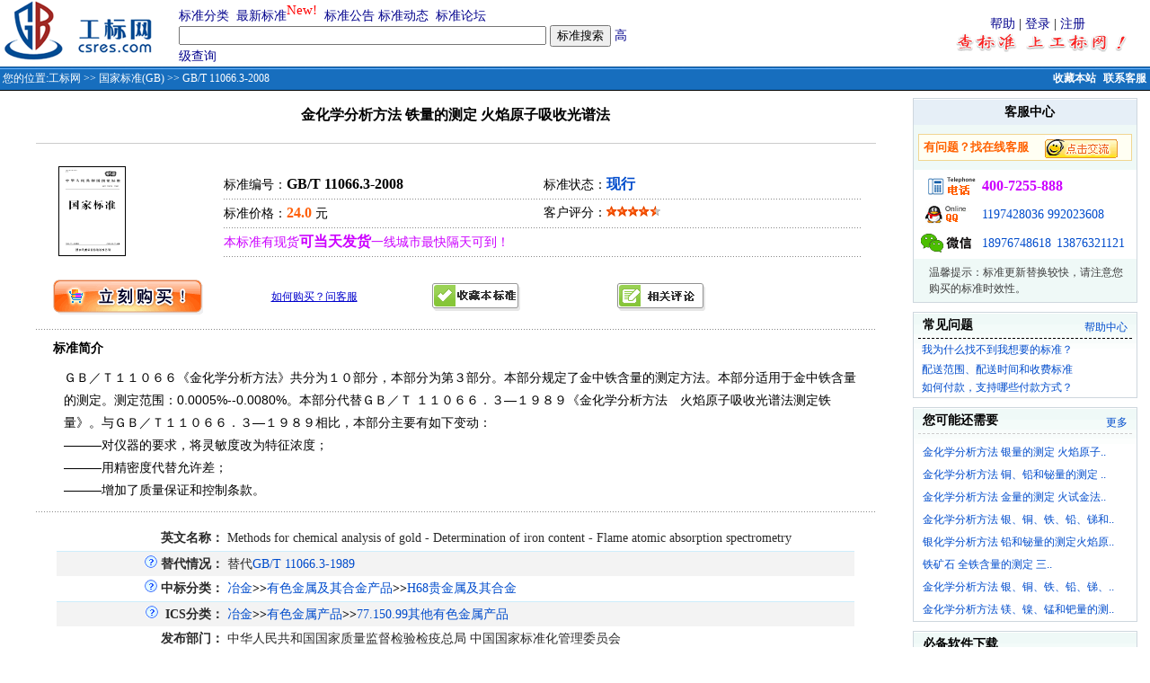

--- FILE ---
content_type: text/html;charset=gbk
request_url: http://csres.com/detail/190454.html
body_size: 8664
content:











 






	
<html>
<head> 
<title>GB/T 11066.3-2008 金化学分析方法 铁量的测定 火焰原子吸收光谱法 国家标准(GB)-工标网</title>
<link rel="shortcut icon" href="/images/gb.ico">
<META http-equiv=Content-Type content="text/html; charset=gbk">
<link href="/css/style.css" rel="stylesheet" type="text/css">
<meta name="description" content="《GB/T 11066.3-2008 金化学分析方法 铁量的测定 火焰原子吸收光谱法》ＧＢ／Ｔ１１０６６《金化学分析方法》共分为１０部分，本部分为第３部分。本部分规定了金中铁含量的测定方法。本部分适用于金中铁含量的测定。测定范围：0.0005%--0.0080%。本部分代替ＧＢ／Ｔ １１０６６．３—１９８９《金化学分析方法　火焰原子吸收光谱法测定铁量》。与ＧＢ／Ｔ１１０６６．３—１９８９相比，本部分主要有如下变动：
———对仪器的要求，将灵敏度改为特征浓度；
———用精密度代替允许差；
———增加了质量保证和控制条款。  状态：现行">
<meta name="keywords" content="标准图书 电子文档 gb/t11066.3-2008;gb11066.3-2008;gb11066.3-08;gb/t11066.3-08;gb-t11066.3-2008;gb-t11066.3-08;gbt11066.3-2008;gbt11066.3-08;金化学分析方法铁量的测定火焰原子吸收光谱法;gb/t11066.3-2008;gb11066.3-2008;gb11066.3-08;gb/t11066.3-08;gb-t11066.3-2008;gb-t11066.3-08;gbt11066.3-2008;gbt11066.3-08;金化学分析方法铁量的测定火焰原子吸收光谱法; 国家标准(GB)">
<SCRIPT language=javascript src="/css/comm.js"></SCRIPT>
<SCRIPT language=javascript>
 function submitMB()
 {
   
   if(!document.form_Search.guest.checked){
	   if (isNull(form_Search.loginName.value)){
		  alert("请输入注册用户名！");
		  form_Search.loginName.focus();
		  return false;	  
	   }
	   if (isNull(form_Search.Password.value)){
		  alert("请输入密码！");
		  form_Search.Password.focus();
		  return false;	  
	   }
   }
   
   if (isNull(form_Search.title.value)){
      alert("请输入您标题！");
	  form_Search.title.focus();
	  return false;	  
   }
   if (isNull(form_Search.content.value)){
      alert("请输入您内容！");
	  form_Search.content.focus();
	  return false;	  
   }
   
   form_Search.action="/bbs/addBbs.jsp";
   form_Search.method="Post";
   form_Search.submit();
   
 }

function selectGuest()
{
  document.form_Search.loginName.disabled = document.form_Search.guest.checked;
  document.form_Search.Password.disabled = document.form_Search.guest.checked; 
}
</SCRIPT>


<style type="text/css">
.bai12xi{FONT-SIZE: 12px; COLOR: #FFFFFF;}
a:link {
	text-decoration: none;
	color: #014CCC;
}
a:visited {
	text-decoration: none;
	color: #014CCC;
}
a:hover {
	text-decoration: underline;
	color: #FF6201;
}
a:active {
	text-decoration: none;
}
.slan13cu{
	FONT-SIZE: 14px;COLOR: #0083DB;font-weight: bold;
}
.slan13cu1{
	FONT-SIZE: 14px;COLOR: #0033FF;font-weight: bold;
}
.bai12xiL{FONT-SIZE: 12px; COLOR: #0033FF;}
A.bai12xiL:link {
  color: #FFFFFF;text-decoration: none;
 } 
A.bai12xiL:visited{
  color: #FFFFFF;text-decoration: none;
 }  
A.bai12xiL:hover{
  color: #FFFFFF;text-decoration: underline;
} 
A.bai12xiL:active{
  color: #FFFFFF;text-decoration:none;
} 
A.bai12:link {
	FONT-SIZE: 12px;COLOR: #FFFFFF;TEXT-DECORATION: none;font-weight: bold;
}
A.bai12:visited {
	FONT-SIZE: 12px;COLOR: #FFFFFF;TEXT-DECORATION: none;font-weight: bold;
}
A.slan13:link {
	FONT-SIZE: 14px;COLOR: #04048D;TEXT-DECORATION: none;
}
A.slan13:visited {
	FONT-SIZE: 14px;COLOR: #04048D;TEXT-DECORATION: none;
}
A.slan13:hover {
	FONT-SIZE: 14px;COLOR: #FF0000;TEXT-DECORATION: underline;
}
.xuxiaxian {
	border-bottom-width: 1px;
	border-bottom-style: dashed;
	border-bottom-color: #BABABA;
	width: 96%;
}
.xian {border-bottom-width: 1px;border-bottom-style: solid;border-bottom-color: #BABABA;width: 100%;}
.f12 {font-size: 12px; font-family: Verdana, Arial, Helvetica, sans-serif;}
.f14b {font-size: 14px;font-weight: bold;}
.f14{font-size:14px; line-height:25px; font-family:Arial, Helvetica, sans-serif;}
.af12 {font-size: 12px;margin-right: 5px;float: right;margin-top: 2px;}
.STYLE3 {
	color: #FFFFFF;
	font-weight: bold;
}
</style>

</head>

<table width="100%" border="0" cellspacing="0" cellpadding="0" align=center>
  <form method="get" action="/s.jsp" name="form_Search" onSubmit="return dofind()">
   <tr> 
      <td align="center">

<table width="100%" border="0" cellpadding="0" cellspacing="0" >
  <tr>
    <td width="215"  align="left" valign="top">&nbsp;<a href="/"></a><a href="/"><img src="/images/ny_logo.gif" alt="工标网 回首页" border="0" /></a></td>
<td width="550" align="left"><table width="510" border="0" cellspacing="0" cellpadding="0">
<tr>
					  <td width="68%"><a href="/sort/index.jsp" class="slan13">标准分类</a>&nbsp; <a href="/new/index.jsp" class="slan13">最新标准</a><sup><span style="font-size: 11pt"><font color=red>New!</font></span></sup>&nbsp; <a href="/notice/index.jsp" class="slan13">标准公告</a> <a href="/info/index.jsp" class="slan13">标准动态</a>&nbsp; <a href="/bbs/index.jsp" class="slan13">标准论坛</a></td>
				  </tr>
				  <tr>
					<td><input name="keyword" type="text" size="49" value="">
         					 <input name="submit12" type="submit" value="标准搜索">&nbsp;<a href="/advanced/index.jsp" class="slan13">高级查询</a></td>
		  </tr>
				</table>
   </td>
       <td width="681" align="right"><table width="250" border="0" cellspacing="0" cellpadding="0">
			  <tr>
				<td align="center"><a href="/sys/help.htm" target="_blank" class="slan13">帮助</a> |  <a href="/user/logon.jsp" class="slan13">登录</a> | <a href="/user/register.jsp" class="slan13">注册</a></td>
			  </tr>
			  <tr>
				<td align="center"><img src="/images/adci.gif" alt="查标准上工标网 免费查询标准最新替代作废信息" width="228" height="21"></td>
	     </tr>
			</table>
  </td>
  </tr>
</table>
<table width="100%" border="0" cellpadding="0" cellspacing="0">
  <tr>
    <td height="27" valign="top" background="/images/ny_bg.gif" bgColor=#a1b3d4><TABLE cellSpacing=0 cellPadding=0 width="100%" border=0>
        <TBODY>
        <TR vAlign=center>
          <TD width="75%" height=27 align=left vAlign=center class=crumbTrail><span class="bai12xi">&nbsp;您的位置:<a href='/' class='bai12xiL'>工标网</a> >> <a href='/sort/industry/002006_1.html' class='bai12xiL'>国家标准(GB)</a> >> GB/T 11066.3-2008</span></TD>
          <TD width="25%" height=22 align=right vAlign=center class=helpLink>
            <span class="bai12cu"><a href="javascript:window.external.AddFavorite('http://www.csres.com','工业标准咨询网')" class="bai12" title="收藏本站，下次需要查标准时候就来工标网">收藏本站</a></span> &nbsp;<a href="/service/web.htm" target="_blank" title="点击联系在线客服，有什么问题我们帮您解决！！" class="bai12">联系客服</a>&nbsp;</TD>
        </TR></TBODY></TABLE></td>
  </tr>
</table>
		
</td>
  </tr>
    <tr> 
     <td align="center">
      <table width="99%" border="0" cellpadding="8" cellspacing="0">
        <tr>
        <td width="100%" align="center" valign="top"><table width="95%" border="0" align="center" cellpadding="0" cellspacing="0">
      <tr>
        <td colspan="2" align="center" style="padding-top:8px; padding-bottom:5px; border-bottom:solid 1px #CCCCCC;"><h3>金化学分析方法 铁量的测定 火焰原子吸收光谱法 <a name="1"></a></h3></td>
      </tr>
      <tr>
        <td width="20%" style="padding-top:25px; padding-left:25px;"><img src='/images/ny_3_jsbiao.gif' alt='国家标准'></td>
        <td width="76%" valign="top"><table width="98%" border="0" cellspacing="0" cellpadding="0" style="margin-top:30px; padding-left:15px; font-size:14px;">
          <tr>
            <td width="50%" height="30">标准编号：<font size=3><strong>GB/T 11066.3-2008</strong><font></td>
            <td width="50%">标准状态：<a href='/sys/terms.html#sm' title="免则声明" target="_blank" ><font size=3><strong>现行</strong></font></a></td>
            </tr>
          <tr>
            <td height="2" colspan="2" style="background:url(/images/dian.gif)"></td>
            </tr>
          <tr>
            <td height="30">标准价格：<strong><span class="hong16">24.0</span></strong> 元</td>
            <td>客户评分：<img src="/images/star_red.gif" width="12" height="12" alt="星"><img src="/images/star_red.gif" width="12" height="12" alt="星"><img src="/images/star_red.gif" width="12" height="12" alt="星"><img src="/images/star_red.gif" width="12" height="12" alt="星"><img src="/images/star_red2.gif" alt="1" width="12" height="12"></td>
          </tr>
            <tr>
            <td height="2" colspan="2" style="background:url(/images/dian.gif)"></td>
            </tr>
        <tr>
            <td height="30" colspan="2"><font color='#CC00FF'>
			本标准有现货<font size=3><strong>可当天发货</strong></font>一线城市最快隔天可到！</font></td>
          </tr>
          <tr>
            <td height="2" colspan="2" style="background:url(/images/dian.gif)"></td>
            </tr>
        </table></td>
      </tr>
      <tr>
        <td colspan="2"><table width="96%" border="0" align="center" cellpadding="0" cellspacing="0" style="margin-top:25px;">
          <tr>
            <td width="27%"  ><a href="#" onClick='javascript:AddToShopCar(190454)' >
<img src='/images/image_gm.gif' alt='点击放入购物车' border='0'>
</a></td>
            <td width="20%"><a href="/service/web.htm" target="_blank" title="点击联系在线客服，有什么问题我们帮您解决！！"><span style="font-size:12px; color:#0000CC; text-decoration:underline">如何购买？问客服</span></a></td>
           <td width="23%" > <a href="#" title="点击收藏本标准您能够跟踪到标准作废信息" onClick="javascript:AddToFavorlist(190454)"><img src="/images/image_sc.gif" alt="放入收藏夹，免费跟踪本标准更替信息！" border="0"></a></td>        
           <td width="23%" ><a href="#com"><img src="/images/image_pl.gif" alt="参与评论本标准" border="0"></a></td>
            <td width="10%"></td>
            </tr>
        </table></td>
      </tr>
      <tr>
        <td colspan="2" height="15"></td>
      </tr>
      <tr>
        <td colspan="2" height="2" style="background:url(/images/dian.gif)"></td>
      </tr>
      <tr>
        <td colspan="2"><table width="96%" border="0" align="center" cellpadding="0" cellspacing="0" style="margin-top:10px;">
          <tr>
            <td class="inr"></td>
            <td class="f14b">标准简介</td>
          </tr>
        </table>
          <table width="96%" border="0" align="center" cellpadding="0" cellspacing="0">
            <tr>
              <td class="f14" style="padding-top:10px; padding-left:12px; padding-bottom:10px;">  
               ＧＢ／Ｔ１１０６６《金化学分析方法》共分为１０部分，本部分为第３部分。本部分规定了金中铁含量的测定方法。本部分适用于金中铁含量的测定。测定范围：0.0005%--0.0080%。本部分代替ＧＢ／Ｔ １１０６６．３—１９８９《金化学分析方法　火焰原子吸收光谱法测定铁量》。与ＧＢ／Ｔ１１０６６．３—１９８９相比，本部分主要有如下变动：<br>———对仪器的要求，将灵敏度改为特征浓度；<br>———用精密度代替允许差；<br>———增加了质量保证和控制条款。</td>
            </tr>
          </table></td>
      </tr>
      <tr>
        <td colspan="2" height="2" style="background:url(/images/dian.gif)"></td>
      </tr>
      <tr>
        <td colspan="2"><table width="96%" border="0" align="center" cellpadding="0" cellspacing="0" style="margin-top:10px;">
          <tr><td colspan="2" align="center">
           <table width="99%"  border="0" cellspacing="0" cellpadding="0">
                  <tr > 
                    <td height="5" colspan="2" align="right"  ></td>
                  </tr>
                   
                  <tr > 
                    <td  height="28" align="right" ><span class="sh14"><STRONG>英文名称：</STRONG></span></td>
                    <td >&nbsp;<span class="sh14">Methods for chemical analysis of gold - Determination of iron content - Flame atomic absorption spectrometry</span></td>
                  </tr>
 				   				   
                  				  
                  
                 <tr > 
                    <td class='ny_bg' width=21% height="28" align="right" ><a href="/info/35921.html" target="_blank"><img src="/images/shelp.gif" alt="什么是替代情况？" border="0"></a> <span class="sh14"><strong>替代情况：</strong></span></td>
                    <td class='ny_bg' >&nbsp;<span class="sh14">替代<a href=/detail/51089.html target=_blank>GB/T 11066.3-1989</a></span></td>
                </tr>
				  
               
                 <tr > 
                    <td  width=21% height="28" align="right" ><a href="/info/35895.html" target="_blank"><img src="/images/shelp.gif" alt="什么是中标分类？" border="0"></a> <span class="sh14"><strong>中标分类：</strong></td>
                    <td >&nbsp;<a href='/sort/chsortdetail/H.html' target='_blank'>冶金</a><b>>></b><a href='/sort/chsortdetail/H.html#H60/69' target='_blank'>有色金属及其合金产品</a><b>>></b><a href='/sort/Chtype/H68_1.html' target='_blank'>H68贵金属及其合金</a>                </tr>
				  
 	             
                  <tr > 
                    <td class='ny_bg' width=21% height="28" align="right" ><a href="/info/35799.html" target="_blank"><img src="/images/shelp.gif" alt="什么是ICS分类？" border="0"></a> &nbsp;<span class="sh14"><strong>ICS分类：</strong></span></td>
                    <td class='ny_bg' >
                    &nbsp;<a href='/sort/icsdetail/77.html' target='_blank'>冶金</a><b>>></b><a href='/sort/icsdetail/77.html#77.150' target='_blank'>有色金属产品</a><b>>></b><a href='/sort/ics/77.150.99_1.html' target='_blank'>77.150.99其他有色金属产品</a>                    </td>
                  </tr>
                   
 	             
								  
	              
    	         <tr > 
                    <td  height="28" align="right"  ><span class="sh14"><strong>发布部门：</strong></span></td>
                    <td  >&nbsp;<span class="sh14">中华人民共和国国家质量监督检验检疫总局 中国国家标准化管理委员会</span></td>
                </tr>
				  
                 
		          <tr > 
                    <td class='ny_bg'  width=21% height="28" align="right" ><span class="sh14"><strong>发布日期：</strong></span></td>
                    <td class='ny_bg' >&nbsp;<span class="sh14">2008-06-09</span></td>
                  </tr>
				  
                 
                 <tr > 
                    <td  height="28" align="right" ><span class="sh14"><strong>实施日期：</strong></span></td>
                    <td  >&nbsp;<span class="sh14">2008-12-01
					</span></td>
                </tr>
				  
                 
                 
                 <tr > 
                    <td class='ny_bg' height="28" align="right" ><span class="sh14"><strong>首发日期：</strong></span></td>
                    <td class='ny_bg' >&nbsp;<span class="sh14">1989-03-31</span></td>
                </tr>
				  
                 
				  
                  <tr > 
                    <td  width=21% height="28" align="right"><span class="sh14"><strong>提出单位：</strong></span></td>
                    <td >&nbsp;<span class="sh14">中国有色金属工业协会</span></td>
                  </tr>
                  				  
                   
                  <tr > 
                    <td width=21% height="28" align="right" class='ny_bg'><a href="/info/35885.html" target="_blank"><img src="/images/shelp.gif" alt="什么是归口单位？" border="0"></a> <span class="sh14"><strong>归口单位：</strong></span></td>
                    <td class='ny_bg'>&nbsp;<span class="sh14">全国有色金属标准化技术委员会</span></td>
                  </tr>
                  				  
                   
                  <tr > 
                    <td width=21% height="28" align="right" ><span class="sh14"><strong>主管部门：</strong></span></td>
                    <td >&nbsp;<span class="sh14">中国有色金属工业协会</span></td>
                  </tr>
                  				  
				  
                  <tr > 
                    <td class='ny_bg' width=21% height="28" align="right"><span class="sh14"><strong>起草单位：</strong></span></td>
                    <td class='ny_bg'>&nbsp;<span class="sh14">北京矿冶研究总院、成都印钞公司等</span></td>
                  </tr>
                  				  
				  
                  <tr > 
                    <td  width=21% height="28" align="right"><span class="sh14"><strong>起草人：</strong></span></td>
                    <td >&nbsp;<span class="sh14">符斌、汤淑芳、李华昌、陈杰、王自森、邢桂珍、马玉勤、刘烽。</span></td>
                  </tr>
                  				  
                   
                  <tr > 
                    <td width=21% height="28" align="right" class='ny_bg' ><span class="sh14"><strong>计划单号：</strong></span></td>
                    <td class='ny_bg' >&nbsp;<span class="sh14">20062582-T-610</span></td>
                  </tr>
                                    
                                     
				  
                 
                  <tr > 
                    <td  height="28" align="right"  ><span class="sh14"><STRONG>页数：</STRONG></span></td>
                    <td >&nbsp;<span class="sh14">平装16开/页数：6/字数：8千字</span></td>
                  </tr>
 				  
				  
                  <tr > 
                    <td class='ny_bg' width=21% height="28" align="right" ><span class="sh14"><strong>出版社：</strong></span></td>
                    <td class='ny_bg' >&nbsp;<span class="sh14">中国标准出版社  </span></td>
                  </tr>
                   
                  
                 
                 <tr > 
                    <td  height="28" align="right" ><span class="sh14"><strong>出版日期：</strong></span></td>
                    <td  >&nbsp;<span class="sh14">2008-12-01</span></td>
                </tr>
				  				   				   
	                         
           </table>
          </td></tr> 
        </table>
        
        <TABLE border="0" width="96%"  cellspacing="0" cellpadding="0" align="center">
								 <tr> 
									 <td width="80%" height="35" valign="bottom"  >
									 &nbsp;</td>									
									 <td width="300" align="right" valign="bottom" >[ <A href="#com">评论</A> ][ <A href="javascript:window.close()">关闭</A> ]</td>
								 </tr>  								 
							</TABLE>
         
          </td>
      </tr>
      <tr>
        <td colspan="2" height="2" style="background:url(/images/dian.gif)"></td>
      </tr>
		
      
      
      <tr>
        <td colspan="2"> 
                        <br>
                        
   		 
	 					 <TABLE border="0" width="96%" align="center"  cellspacing="0" cellpadding="0"  style="border-width: 1px;border-style: solid;border-color:#336699;">
								<tr> 
                                  <td bgcolor="#336699" ><span class="STYLE3">贵金属及其合金相关标准</span></td>
                                  <td bgcolor="#336699" align="right"> 
                                  <a href='/sort/Chtype/H68_1.html' class='bai12xiL'>第1页</a>&nbsp;<a href='/sort/Chtype/H68_2.html' class='bai12xiL'>第2页</a>&nbsp;<a href='/sort/Chtype/H68_3.html' class='bai12xiL'>第3页</a>&nbsp;<a href='/sort/Chtype/H68_4.html' class='bai12xiL'>第4页</a>&nbsp;                                  
                                  </td>
                           </tr>
								
                                <tr> 
                                  <td height="10" class="sh14" colspan="2">&nbsp;<a href="/detail/190456.html" target="_blank" class="sh14lian">GB/T 11066.5-2008&nbsp;金化学分析方法 银、铜、铁、铅、锑和铋量的测定 原子发射光谱法</a></td>
                                </tr>
							  
                                <tr> 
                                  <td height="10" class="sh14" colspan="2">&nbsp;<a href="/detail/126928.html" target="_blank" class="sh14lian">GB 11096-1989&nbsp;贵金属及其合金铆钉型复合电触点</a></td>
                                </tr>
							  
                                <tr> 
                                  <td height="10" class="sh14" colspan="2">&nbsp;<a href="/detail/115212.html" target="_blank" class="sh14lian">GB/T 1419-1989&nbsp;海绵铂</a></td>
                                </tr>
							  
                                <tr> 
                                  <td height="10" class="sh14" colspan="2">&nbsp;<a href="/detail/63329.html" target="_blank" class="sh14lian">GB/T 1419-2004&nbsp;海绵铂</a></td>
                                </tr>
							  
                                <tr> 
                                  <td height="10" class="sh14" colspan="2">&nbsp;<a href="/detail/115213.html" target="_blank" class="sh14lian">GB/T 1420-1989&nbsp;海绵钯</a></td>
                                </tr>
							  
                                <tr> 
                                  <td height="10" class="sh14" colspan="2">&nbsp;<a href="/detail/63330.html" target="_blank" class="sh14lian">GB/T 1420-2004&nbsp;海绵钯</a></td>
                                </tr>
							  
                                <tr> 
                                  <td height="10" class="sh14" colspan="2">&nbsp;<a href="/detail/274139.html" target="_blank" class="sh14lian">GB/T 1420-2015&nbsp;海绵钯</a></td>
                                </tr>
							  
                                <tr> 
                                  <td height="10" class="sh14" colspan="2">&nbsp;<a href="/detail/63332.html" target="_blank" class="sh14lian">GB/T 1421-1989&nbsp;铹粉</a></td>
                                </tr>
							  
                                <tr> 
                                  <td height="10" class="sh14" colspan="2">&nbsp;<a href="/detail/63331.html" target="_blank" class="sh14lian">GB/T 1421-2004&nbsp;铑粉</a></td>
                                </tr>
							  
                                <tr> 
                                  <td height="10" class="sh14" colspan="2">&nbsp;<a href="/detail/319896.html" target="_blank" class="sh14lian">GB/T 1421-2018&nbsp;铑粉</a></td>
                                </tr>
							                                  
 							 <tr>
							    <td height="20" colspan="2">&nbsp;<a href="/upload/ml/zbfl/H68.xls">免费下载<b><font color="#FF6600">贵金属及其合金标准</font></b>相关目录</a></td>
                        </TABLE><br>
	     					 
                             
                             
				  <TABLE border="0" width="96%" align="center"  cellspacing="0" cellpadding="0"  style="border-width: 1px;border-style: solid;border-color:#718E46;">								
								<tr> 
                                  <td bgcolor="#718E46" ><span class="STYLE3">其他有色金属产品相关标准</span></td>
                                  <td bgcolor="#718E46" align="right"> 
                                  <a href='/sort/ics/77.150.99_1.html' class='bai12xiL'>第1页</a>&nbsp;<a href='/sort/ics/77.150.99_2.html' class='bai12xiL'>第2页</a>&nbsp;                                  
                                  </td>
                           </tr>
								
                                <tr> 
                                  <td height="10" class="sh14" colspan="2">&nbsp;<a href="/detail/234869.html" target="_blank" class="sh14lian">GB/T 11075-2013&nbsp;碳酸锂</a></td>
                                </tr>  
								
                                <tr> 
                                  <td height="10" class="sh14" colspan="2">&nbsp;<a href="/detail/382570.html" target="_blank" class="sh14lian">GB/T 1174-2022&nbsp;铸造轴承合金 铸造轴承合金</a></td>
                                </tr>  
								
                                <tr> 
                                  <td height="10" class="sh14" colspan="2">&nbsp;<a href="/detail/52796.html" target="_blank" class="sh14lian">GB/T 13560-2000&nbsp;烧结钕铁硼永磁材料</a></td>
                                </tr>  
								
                                <tr> 
                                  <td height="10" class="sh14" colspan="2">&nbsp;<a href="/detail/201661.html" target="_blank" class="sh14lian">GB/T 13560-2009&nbsp;烧结钕铁硼永磁材料</a></td>
                                </tr>  
								
                                <tr> 
                                  <td height="10" class="sh14" colspan="2">&nbsp;<a href="/detail/304799.html" target="_blank" class="sh14lian">GB/T 13560-2017&nbsp;烧结钕铁硼永磁材料</a></td>
                                </tr>  
								
                                <tr> 
                                  <td height="10" class="sh14" colspan="2">&nbsp;<a href="/detail/333369.html" target="_blank" class="sh14lian">GB/T 13560-2017E&nbsp;烧结钕铁硼永磁材料(英文版)</a></td>
                                </tr>  
								
                                <tr> 
                                  <td height="10" class="sh14" colspan="2">&nbsp;<a href="/detail/274138.html" target="_blank" class="sh14lian">GB/T 1419-2015&nbsp;海绵铂</a></td>
                                </tr>  
								
                                <tr> 
                                  <td height="10" class="sh14" colspan="2">&nbsp;<a href="/detail/319897.html" target="_blank" class="sh14lian">GB/T 1422-2018&nbsp;铱粉</a></td>
                                </tr>  
								
                                <tr> 
                                  <td height="10" class="sh14" colspan="2">&nbsp;<a href="/detail/186357.html" target="_blank" class="sh14lian">GB/T 14841-2008&nbsp;钽及钽合金棒材</a></td>
                                </tr>  
								
                                <tr> 
                                  <td height="10" class="sh14" colspan="2">&nbsp;<a href="/detail/184647.html" target="_blank" class="sh14lian">GB/T 14842-2007&nbsp;铌及铌合金棒材</a></td>
                                </tr>  
								                             
 							 <tr>
							    <td height="20" colspan="2">&nbsp;<a href="/upload/ml/ics/77.150.99.xls">免费下载<b><font color="#FF6600">其他有色金属产品标准</font></b>相关目录</a></td>
                  </TABLE><br>
	     					 

			 
              <table width="96%" border="0" cellspacing="0" cellpadding="0" align="center">
              <tr>
                <td colspan="2"><TABLE cellSpacing=1 cellPadding=2 width="100%" align=center 
      bgColor=#b9b9b9 border=0>
                    <TBODY>
                      <TR>
                        <TD class=font14 align=left bgColor=#cccccc><STRONG><a name="com">&nbsp;发表留言</a></STRONG></TD>
                      </TR>
                      <TR>
                        <TD bgColor=#f6f6f6><TABLE cellSpacing=4 cellPadding=0 width="96%" align=center 
border=0>
                            <TBODY>
                              <TR align=left>
                                <TD height="95" align="center" valign="top" WIDTH="50">内&nbsp;容</TD>
                                <TD><TEXTAREA style="WIDTH: 95%" name='content' rows=8 ></TEXTAREA>
                                <input name="title" type="hidden" id="title" value="关于《GB/T 11066.3-2008 金化学分析方法 铁量的测定 火焰原子吸收光谱法》标准的讨论"></TD>
                              </TR>
                              
                              <TR align=left>
                                <TD height="35" align=left >&nbsp;</TD>
                                <TD>用户：
                                  <INPUT maxLength=20 size=14 name='loginName' id='loginName' value="">&nbsp; 口令：<INPUT type=password maxLength=20 size=14 name='Password' id='Password' value=""> 
                                  &nbsp;
                                  <label>
                                  <input name="guest" type="checkbox" id="guest" onClick="javascript:selectGuest()" value="1">
                                  匿名发表</label></TD>
                              </TR>
                              
                              <TR align=left>
                                <TD height="30" align=left>&nbsp;</TD>
                                <TD height="30" align=left><INPUT class=botton1 type=button value="发表帖子" name=fb onClick="submitMB()"></TD>
                              </TR>
                            </TBODY>
                          </TABLE>
                        </TD>
                      </TR>
                    </TBODY>
                </TABLE></td>
              </tr>
            </table>               
                             
        </td>
      </tr>
      <tr>
        <td colspan="2">&nbsp;</td>
      </tr>
    </table>
        
        <td width="220" align="right" valign="top"><table width="250" border="0" align="right" cellpadding="0" cellspacing="0">
          <tr>
            <td><table width="100%" border="0" cellpadding="0" cellspacing="0" style="border:solid 1px #CED7DE">
                <tr>
                  <td><table width="100%" border="0" cellspacing="0" cellpadding="0" style="margin-top:1px;">
                      <tr>
                        <td height="28" class="f14b" style="background-color:#E6EFF7; padding-left:10px;"><div align="center">客服中心</div></td>
                      </tr>
                      <tr>
                        <td height="50" style="background-color:#EFF9F7;"><table width="96%" height="30" border="0" align="center" cellpadding="0" cellspacing="0" style="border:solid 1px #F0D692; background-color:#FFFFF3">
                            <tr>
                              <td width="58%" style="padding-left:5px;"><b> <font size="2" color="#FF6100">有问题？找在线客服</font></b></td>
                              <td width="39%"><a href="https://tb.53kf.com/code/client/9007981/1" target="_blank"><img src="/images/kefu.gif" alt="点击和客服交流，我们的在线时间是：工作日8:30至18:00，节假日;9:00至17:00。工标网欢迎您和我们联系！" border="0"></a></td>
                            </tr>
                        </table></td>
                      </tr>
                      <tr>
                        <td  valign="top">
                        <table width="96%" border="0" align="center" cellpadding="0" cellspacing="3" style=" font-family:Arial, Helvetica, sans-serif; font-size:14px; color:#3F3F3F;">
                            <tr>
                              <td width="65"><img src="/images/ny_y_dh.gif" alt="未开通400地区或小灵通请直接拨打0898-3137 2222" width="63" height="29"></td>
                              <td colspan=2 width="165"><font color="#CC00FF" size="3"><strong>400-7255-888</strong></font> </td>
                            </tr>
                            <tr>
                              <td ><img src="/images/ny_y_qq.gif" alt="客服QQ" width="55" height="29" /></td>
                              <td colspan=2><a target="blank" href="http://wpa.qq.com/msgrd?V=1&amp;Uin=1197428036&amp;Site=工标网&amp;Menu=yes">1197428036</a> <a target="blank" href="http://wpa.qq.com/msgrd?V=1&amp;Uin=992023608&amp;Site=工标网&amp;Menu=yes">992023608</a>	</td>
                            </tr>
                            
                            <tr>
                              <td><img src="/images/ny_y_msn.gif" alt="MSN或电子邮件" width="56" height="29"></td>
                              <td><a href="weixin://18976748618">18976748618</a></td>
			      <td><a href="weixin://13876321121">13876321121</a></td>
                            </tr>
                        </table></td>
                      </tr>
                      <tr>
                        <td height="40" style="background-color:#EFF9F7"><table width="96%" border="0" align="center" cellpadding="0" cellspacing="6">
                            <tr>
                              <td class="ideng"></td>
                              <td style="font-size:12px; color:#3E3E3E">温馨提示：标准更新替换较快，请注意您购买的标准时效性。</td>
                            </tr>
                        </table></td>
                      </tr>
                  </table></td>
                </tr>
            </table></td>
          </tr>
          <tr>
            <td><table width="100%" border="0" cellspacing="0" cellpadding="0" style="border:solid 1px #CED7DE; margin-top:10px; background:url(/images/r1_c2.gif) repeat-x;">
                <tr>
                  <td height="28" class="f14b" style="padding-left:10px;">常见问题</td>
                  <td align="right" valign="bottom" class="f12" style="padding-right:10px; padding-bottom:3px;"><a href="/sys/help/help_index.html" target="_blank">帮助中心</a></td>
                </tr>
                <tr>
                  <td colspan="2"><table width="96%" border="0" align="center" cellpadding="0" cellspacing="2" style="border-top:dashed 1px;">
                      <tr style="padding-top:5px;">
                        <td class="ind"></td>
                        <td><span class="f12"><a href="/sys/help/help_questions.html#no1" target="_blank">我为什么找不到我想要的标准？</a></span><br></td>
                      </tr>
                      <tr style="padding-top:5px;">
                        <td class="ind"></td>
                        <td class="f12"><a href="/sys/help/help_ps.html">配送范围、配送时间和收费标准</a></td>
                      </tr>
                      <tr style="padding-top:5px;">
                        <td class="ind"></td>
                        <td class="f12"><a href="/pay/">如何付款，支持哪些付款方式？</a></td>
                      </tr>
                  </table></td>
                </tr>
            </table></td>
          </tr>
          <tr>
            <td>
            
               
                <table width="100%" border="0" cellspacing="0" cellpadding="0" style="border:solid 1px #CED7DE; margin-top:10px; background:url(/images/r1_c2.gif) repeat-x;">
                  <tr>
                    <td height="28" class="f14b" style="padding-left:10px;">您可能还需要</td>
                    <td align="right" valign="bottom" class="f12" style="padding-right:10px; padding-bottom:3px;"><a href="#">更多</a></td>
                  </tr>
                  <tr>
                    <td colspan="2"><table width="96%" border="0" align="center" cellpadding="0" cellspacing="0" style="border-top:dashed 1px #cccccc;">
                        <tr>
                          <td class="f12" style="line-height:25px; padding-left:5px; padding-top:8px;"><a href='/detail/190453.html' target='_blank' title='金化学分析方法 银量的测定 火焰原子吸收光谱法 GB/T 11066.2-2008'>金化学分析方法 银量的测定 火焰原子..</a><br><a href='/detail/190455.html' target='_blank' title='金化学分析方法 铜、铅和铋量的测定 火焰原子吸收光谱法 GB/T 11066.4-2008'>金化学分析方法 铜、铅和铋量的测定 ..</a><br><a href='/detail/190452.html' target='_blank' title='金化学分析方法 金量的测定 火试金法 GB/T 11066.1-2008'>金化学分析方法 金量的测定 火试金法..</a><br><a href='/detail/190456.html' target='_blank' title='金化学分析方法 银、铜、铁、铅、锑和铋量的测定 原子发射光谱法 GB/T 11066.5-2008'>金化学分析方法 银、铜、铁、铅、锑和..</a><br><a href='/detail/176564.html' target='_blank' title='银化学分析方法 铅和铋量的测定火焰原子吸收光谱法 GB/T 11067.5-2006'>银化学分析方法 铅和铋量的测定火焰原..</a><br><a href='/detail/183535.html' target='_blank' title='铁矿石   全铁含量的测定    三氯化钛还原法 GB/T 6730.5-2007'>铁矿石   全铁含量的测定    三..</a><br><a href='/detail/201657.html' target='_blank' title='金化学分析方法 银、铜、铁、铅、锑、铋、钯、镁、锡、镍、锰和铬量的测定 火花原子发射光谱法 GB/T 11066.7-2009'>金化学分析方法 银、铜、铁、铅、锑、..</a><br><a href='/detail/201656.html' target='_blank' title='金化学分析方法 镁、镍、锰和钯量的测定 火焰原子吸收光谱法 GB/T 11066.6-2009'>金化学分析方法 镁、镍、锰和钯量的测..</a><br></td>
                        </tr>
                    </table></td>
                  </tr>
                </table>
                
              <table width="100%" border="0" cellspacing="0" cellpadding="0" style="border:solid 1px #CED7DE; margin-top:10px; background:url(/images/r1_c2.gif) repeat-x;">
                  <tr>
                    <td height="28" class="f14b" style="padding-left:10px;">必备软件下载</td>
                  </tr>
                  <tr>
                    <td><table width="94%" border="0" align="center" cellpadding="0" cellspacing="0" style="border-top:dashed 1px #cccccc;">
                        <tr>
                          <td class="f14" style="padding-top:8px;">Adobe Acrobat Reader 是一个查看、
                            阅读和打印PDF文件的最佳工具，通
                            过它可以查阅本站的标准文档</td>
                        </tr>
                        <tr>
                          <td align="center"><a href="/upload/tool/AR7.exe"><img src="/images/pdf_c1.gif" alt="pdf下载" border="0"></a></td>
                        </tr>
                    </table></td>
                  </tr>
                </table>
              <table width="100%" border="0" cellspacing="0" cellpadding="0" style="border:solid 1px #CED7DE; margin-top:10px; background:url(/images/r1_c2.gif) repeat-x;">
                  <tr>
                    <td height="28" class="f14b" style="padding-left:10px;">搜索更多</td>
                  </tr>
                  <tr>
                    <td valign="top"><table width="94%" border="0" align="center" cellpadding="0" cellspacing="0" style="border-top:dashed 1px #cccccc;">
                        <tr>
                          <td align="center" valign="top" style="padding-top:13px;"><img src="/images/image_google.gif" alt="google" width="40" height="13"></td>
                          <td height="60" class="f12" style="padding-left:5px; line-height:20px;">中搜索：<a href="http://www.google.cn/search?complete=1&hl=zh-CN&ie=GB2312&q=site%3Acsres.com+GB/T 11066.3-2008&meta=" target="_blank">GB/T 11066.3-2008&nbsp;金化学分析方法 铁量的测定 火焰原子吸收光谱法 </a></td>
                        </tr>
                        <tr>
                          <td align="center" valign="top" style="padding-top:13px; border-top:dashed 1px #cccccc;"><img src="/images/image_baidu.gif" alt="baidu" width="40" height="13"></td>
                          <td height="60" class="f12" style="padding-left:5px; padding-top:5px; line-height:20px; border-top:dashed 1px #cccccc;">中搜索：<a href="http://www.baidu.com/s?wd=site%3Acsres.com+GB/T 11066.3-2008&cl=3" target="_blank">GB/T 11066.3-2008&nbsp;金化学分析方法 铁量的测定 火焰原子吸收光谱法 </a></td>
                        </tr>
                        <tr>
                          <td align="center" valign="top" style="padding-top:15px; border-top:dashed 1px #cccccc;"><img src="/images/image_yahoo.gif" alt="yahoo" width="40" height="13"></td>
                          <td height="60" class="f12" style="padding-left:5px; padding-top:5px; line-height:20px; border-top:dashed 1px #cccccc;">中搜索：<a href='http://search.cn.yahoo.com/search?p=site:csres.com GB/T 11066.3-2008' target="_blank">GB/T 11066.3-2008&nbsp;金化学分析方法 铁量的测定 火焰原子吸收光谱法 </a></td>
                        </tr>
                        <tr>
                          <td align="center" valign="top" style="padding-top:15px; border-top:dashed 1px #cccccc;"><img src="/images/image_soso.gif" alt="soso" width="40" height="13"></td>
                          <td height="60" class="f12" style="padding-left:5px; padding-top:5px; line-height:20px; border-top:dashed 1px #cccccc;">中搜索：<a href="http://www.soso.com/q?w=site:csres.com GB/T 11066.3-2008" target="_blank">GB/T 11066.3-2008&nbsp;金化学分析方法 铁量的测定 火焰原子吸收光谱法 </a></td>
                        </tr>
                        <tr>
                          <td align="center" valign="top" style="padding-top:15px; border-top:dashed 1px #cccccc;"><img src="/images/image_sogou.gif" alt="" width="40" height="13"></td>
                          <td height="60" class="f12" style="padding-left:5px; padding-top:5px; line-height:20px; border-top:dashed 1px #cccccc;">中搜索：<a href="http://www.sogou.com/web?query=site:csres.com GB/T 11066.3-2008" target="_blank">GB/T 11066.3-2008&nbsp;金化学分析方法 铁量的测定 火焰原子吸收光谱法</a><a href="http://www.sogou.com/web?query=site:csres.com GB/T 11066.3-2008" target="_blank"> </a></td>
                        </tr>
                    </table></td>
                  </tr>
              </table></td>
          </tr>
        </table></td>
        </tr>
      </table>
      </td>
    </tr>
    <tr> 
      <td align="center">&nbsp;</td>
    </tr>
    <tr> 
      <td> 
<link href="/css/footer_style.css" rel="stylesheet" type="text/css" />
<TABLE width="100%"  cellPadding=0 cellSpacing=0 align=center>
  <TBODY>
  	<tr><td>
      <table width="100%"  border="0" height="23" align="center" cellpadding="0" cellspacing="0">
  			<tr><td align="center" background="/images/footer_bg.gif" bgColor=#a1b3d4 >
               <a href="/pay/" class="bai12xiL">付款方式</a> <font color="#FFFFFF">-</font> <a href="/sys/aboutus.htm" class="bai12xiL">关于我们</a> </font><font color="#FFFFFF">-</font> <a href="/sys/help/help_index.html" class="bai12xiL">帮助中心</a> <font color="#FFFFFF">-</font> <a href="/sys/contact.html" class="bai12xiL">联系我们</a> <font color="#FFFFFF">-</font> <a href="/sys/job.html" class="bai12xiL">诚聘英才</a> <font color="#FFFFFF">-</font> <a href="/sys/partners.jsp" class="bai12xiL">合作伙伴</a> <font color="#FFFFFF">-</font> <a href="/sys/terms.html" class="bai12xiL">使用条款</a> <font color="#FFFFFF"></font></td>
		  </tr>
		  </table></td>
    </tr><tr><td height="8px"></td></tr><TR>
      <TD height="19" align=middle vAlign=middle class="text_footer_red">购书咨询:0898-3137-2222/13876321121&nbsp;客服热线:400-7255-888&nbsp;<span class="co">(工作日8:30-18:00、节假日9:00-17:00)</span></TD>
    </TR><TR><TD align=middle vAlign=middle height="2"></TD>
    </TR><TR> 
      <TD height="23" align=middle vAlign=middle><table width="440" border="0" align="center" cellpadding="0" cellspacing="0">
  <tr>
    <td width="21"><img src="/images/qqimage.gif" width="14" height="15" /></td>
    <td width="210" class="co">QQ:<a target=_blank class="co" href=http://wpa.qq.com/msgrd?V=1&Uin=1197428036&Site=工标网&Menu=yes>1197428036</a>&nbsp;<a target=blank class="co" href=http://wpa.qq.com/msgrd?V=1&Uin=992023608&Site=工标网&Menu=yes>992023608</a></td>
    <td width="21"><img src="/images/msnimage.gif" width="15" height="15" /></td>
    <td width="183" height="23" class="co"> 
      <a href="https://tb.53kf.com/code/client/9007981/1" target="_blank" title="点击联系在线客服，有什么问题我们帮您解决！！"><span style="font-size:12px; color:#0000CC; text-decoration:underline">有问题？ 联系在线客服</span></a>
    </td>
  </tr>
</table>
</TD>
    </TR>    
    <TR><TD align=middle vAlign=center></TD></TR><TR><td align=middle><table width="487" border="0" align="center" cellpadding="0" cellspacing="0">
      <tr>
        <td height="23" align="center" ><span class="co">Copyright &copy; 工标网 2005-2023，All Right Reserved</span></td>
        </tr>
      <tr>
        <td align="center"><table width="100%" border="0" cellspacing="5" cellpadding="0">
          <tr>
            <td width="33%" align="right"><a href="http://www.miibeian.gov.cn/chaxun/ggcx.jsp" target="_blank"><img src="/images/beian.gif" alt="" border="0" /></a></td>
            <td width="31%" align="center"><a href="https://www.alipay.com/aip/aip_validate_list.htm?trust_id=AIP84956108" target="_blank"><img src="/images/zhifubao.gif" border="0" /></a></td>
            <td width="36%" align="left"><a href="http://net.china.cn/" target="_blank"><img src="/images/jubao.gif" border="0" /></a></td>
          </tr>
        </table></td>
        </tr>
    </table></td>
     </TR><tr><TD align=middle vAlign=center>&nbsp;</TD>
    </TR>
  </TBODY>
</TABLE>

     </td>
    </tr>
  <input type="hidden" name="mbType" value="0">
  <input type="hidden" name="mbNO" value="190454">  
  <input type="hidden" name="sortId" value="1">
 </from>
</table>

</body>
</html>






--- FILE ---
content_type: text/css
request_url: http://csres.com/css/style.css
body_size: 1822
content:
BODY
{
    FONT-FAMILY: "瀹嬩綋";
    FONT-SIZE: 10pt;
    BACKGROUND-COLOR: #ffffff;
    COLOR: #000000;
    LINE-HEIGHT: 150%;
    MARGIN-TOP: 1px;
    MARGIN-LEFT: 0px;
    MARGIN-RIGHT: 0px;
	margin-top: 0px;
	margin-bottom: 0px;
}
TD
{
    FONT-FAMILY: 瀹嬩綋;
    FONT-SIZE: 10pt;
    LINE-HEIGHT: 150%
}

A:link
{
    COLOR: #003399;
    TEXT-DECORATION: none
}


A:visited
{
    COLOR: #003399;
    TEXT-DECORATION: none
}

A:hover
{
    COLOR: #CC0033;
    TEXT-DECORATION: underline
}.xianshang {
	border-top-width: 1px;
	border-top-style: solid;
	border-top-color: #B41B12;
}
.xianxia {
	border-bottom-width: 1px;
	border-bottom-style: solid;
	border-bottom-color: #B41B12;
}
.xianzuo {
	border-left-width: 1px;
	border-left-style: solid;
	border-left-color: #B41B12;
}
.xianyou {
	border-right-width: 1px;
	border-right-style: solid;
	border-right-color: #B41B12;
}
.xiansx {
	border-top-width: 1px;
	border-bottom-width: 1px;
	border-top-style: solid;
	border-bottom-style: solid;
	border-top-color: #B41B12;
	border-bottom-color: #B41B12;
}
.huixia {
	border-bottom-width: 1px;
	border-bottom-style: solid;
	border-bottom-color: #DEDEDE;
}
.hui12 {
	font-size: 12px;
	color: #7E7E7E;
}
.hong12{
    font-size: 14px;
	color: #FF0000;
}
.xuxiaxian {
	border-bottom-width: 1px;
	border-bottom-style: dashed;
	border-bottom-color: #999999;
}

.bbsCaption {
	border-bottom-width: 1px;
	border-bottom-style: dashed;
	border-bottom-color: #999999;
	font:bolder;
    font-size: 14px;
	color:#7E7E7E;	
}
.bbs_title {
	font-size: 15px;
	font-weight: normal;
	color: #0000cc;
}

.input_num {
	BORDER-BOTTOM: #797979 1px solid; TEXT-ALIGN: center; BORDER-LEFT: #797979 1px solid; LINE-HEIGHT: 18px; WIDTH: 31px; HEIGHT: 18px; FONT-SIZE: 12px; BORDER-TOP: #797979 1px solid; BORDER-RIGHT: #797979 1px solid
}
.bbs_con {
	font-size: 14px;
	font-weight: normal;
}
.styletd {
	BORDER-TOP: #979595 1px solid
}
A.a03:link {
	FONT-SIZE: 12px; COLOR: #FF0000; TEXT-DECORATION: none
}
A.a03:visited {
	FONT-SIZE: 12px; COLOR: #FF0000; TEXT-DECORATION: none
}
A.a03:hover {
	FONT-SIZE: 12px; COLOR: #FF0000; TEXT-DECORATION: underline
}
A.a03:active {
	FONT-SIZE: 12px; COLOR: #ff0000; TEXT-DECORATION: underline
}
A.hui:link {
	FONT-SIZE: 12px; COLOR: #7E7E7E; TEXT-DECORATION: none
}
A.hui:visited {
	FONT-SIZE: 12px; COLOR: #7E7E7E; TEXT-DECORATION: none
}
A.hui:hover {
	FONT-SIZE: 12px; COLOR: #FF0000; TEXT-DECORATION: underline
}
A.hui:active {
	FONT-SIZE: 12px; COLOR: #7E7E7E; TEXT-DECORATION: underline
}
A.slan:link {
	FONT-SIZE: 12px; COLOR: #04048D; TEXT-DECORATION: none
}
A.slan:visited {
	FONT-SIZE: 12px; COLOR: #04048D; TEXT-DECORATION: none
}
A.slan:hover {
	FONT-SIZE: 12px; COLOR: #FF0000; TEXT-DECORATION: underline
}
A.slan:active {
	FONT-SIZE: 12px; COLOR: #04048D; TEXT-DECORATION: underline
}
A.slan13:link {
	FONT-SIZE: 14px;
	COLOR: #04048D;
	TEXT-DECORATION: none;
}
A.slan13:visited {
	FONT-SIZE: 14px;
	COLOR: #04048D;
	TEXT-DECORATION: none;
}
A.slan13:hover {
	FONT-SIZE: 14px;
	COLOR: #FF0000;
	TEXT-DECORATION: underline;
}
A.slan13:active {
	FONT-SIZE: 14px;
	COLOR: #04048D;
	TEXT-DECORATION: underline;
}
A.bai12:link {
	FONT-SIZE: 12px;
	COLOR: #FFFFFF;
	TEXT-DECORATION: none;
	font-weight: bold;
}
A.bai12:visited {
	FONT-SIZE: 12px;
	COLOR: #FFFFFF;
	TEXT-DECORATION: none;
	font-weight: bold;
}
A.bai12:hover {
	FONT-SIZE: 12px;
	COLOR: #FFFC00;
	TEXT-DECORATION: underline;
	font-weight: bold;
}
A.bai12:active {
	FONT-SIZE: 12px;
	COLOR: #FFFFFF;
	TEXT-DECORATION: underline;
	font-weight: bold;
}
.bai12cu {
	FONT-SIZE: 12px;
	COLOR: #FFFFFF;
	font-weight: bold;
}

.bai12xi{
	FONT-SIZE: 12px;
	COLOR: #FFFFFF;
}
A.lan:link {
	FONT-SIZE: 14px;
	COLOR: #0000CC;
	TEXT-DECORATION: underline;
	font-weight: normal;
}
A.lan:visited {
	FONT-SIZE: 14px;
	COLOR: #0000CC;
	TEXT-DECORATION: underline;
	font-weight: normal;
}
A.lan:hover {
	FONT-SIZE: 14px;
	COLOR: #0000CC;
	TEXT-DECORATION: none;
	font-weight: normal;
}
A.lan:active {
	FONT-SIZE: 14px;
	COLOR: #0000CC;
	TEXT-DECORATION: underline;
	font-weight: normal;
}
A.hong:link {
	FONT-SIZE: 14px;
	COLOR: #0000CC;
	TEXT-DECORATION: underline;
	font-weight: normal;
}
A.hong:visited {
	FONT-SIZE: 14px;
	COLOR: #0000CC;
	TEXT-DECORATION: underline;
	font-weight: normal;
}
A.hong:hover {
	FONT-SIZE: 14px;
	COLOR: #FF0000;
	TEXT-DECORATION: none;
	font-weight: normal;
}
A.hong:active {
	FONT-SIZE: 12px;
	COLOR: #0000CC;
	TEXT-DECORATION: underline;
	font-weight: normal;
}

a.v1:link {
		  FONT-SIZE: 14px;
          color: #000000;
}
a.v1:visited {
          color: #000000;
		  FONT-SIZE: 14px;
          text-decoration: underline;
}
a.v1:hover {
          color: #333333;
		  FONT-SIZE: 14px;
          text-decoration: underline;
}
a.v1:active {
          color: #FF0000;
		  FONT-SIZE: 14px;
          text-decoration: none;
}


.4kuang {
	border: 1px dashed #CCCCCC;
}
.lanxian {
	FONT-SIZE: 14px;
	COLOR: #0000CC;
	TEXT-DECORATION: underline;
	font-weight: normal;
}
.sxkuang {
	border-top: 1px dashed #525252;
	border-right: 1px #525252;
	border-bottom: 1px dashed #525252;
	border-left: 1px #525252;
}
.hei14 {
	FONT-SIZE: 14px;
	COLOR: #000000;
	font-weight: normal;
}
.hong16 {
	font-size: 16px;
	font-weight: bold;
	color: #FF5F08;
}
.hong14 {
	font-size: 13px;
	font-weight: bold;
	color: CC00FF;
}
.Money {
	font-size: 13px;
	font-weight: bold;
	color: #ff7100;
}
.sh14 {
	font-size: 14px;
	font-weight: normal;
	color: #2B2B2B;
}

.infoContent {
	font-size: 14px;
	font-weight: normal;
	color: #2B2B2B;
}

 
.xiaxian {
	border-bottom-width: 1px;
	border-bottom-style: dashed;
	border-bottom-color: #525252;
}
.ny_bg {
	background-color: #F3F3F3;
	border-top-width: 1px;
	border-top-style: solid;
	border-top-color: #CDEDFB;
}
.mb_bg {
	background-color: #FFFFFF;
	border-width: 1px;
	border-style: solid;
	border-color: #FF6600;
}
.ny_bg_bottom {
	background-color: #F3F3F3;
	border-bottom-width: 1px;
	border-bottom-style: solid;
	border-bottom-color: #CDEDFB;
}
.slan13cu{
	FONT-SIZE: 14px;
	COLOR: #0083DB;
	font-weight: bold;
}
.hong13cu{
	FONT-SIZE: 14px;
	COLOR:#D12203;
	font-weight: bold;
}
.slan13cu1{
	FONT-SIZE: 14px;
	COLOR: #0033FF;
	font-weight: bold;
}
A.sh14lian:link {
	FONT-SIZE: 14px;
	COLOR: #464646;
	font-weight: normal;
}
A.sh14lian:visited {
	FONT-SIZE: 14px;
	COLOR: #464646;
	font-weight: normal;
}
A.sh14lian:hover {
	FONT-SIZE: 14px;
	COLOR: #FF0000;
	TEXT-DECORATION: underline;
	font-weight: normal;
}
A.sh14lian:active {
	FONT-SIZE: 14px;
	COLOR: #464646;
	font-weight: normal;
}
.zyxian {
	border-right-width: 1px;
	border-left-width: 1px;
	border-right-style: solid;
	border-left-style: solid;
	border-right-color: #95A9F2;
	border-left-color: #95A9F2;
}
A.lan14lian:link {
	FONT-SIZE: 14px;
	COLOR: #0E3BD4;
	font-weight: normal;
}
A.lan14lian:visited {
	FONT-SIZE: 14px;
	COLOR: #0E3BD4;
	font-weight: normal;
}
A.lan14lian:hover {
	FONT-SIZE: 14px;
	COLOR: #FF0000;
	TEXT-DECORATION: underline;
	font-weight: normal;
}
A.lan14lian:active {
	FONT-SIZE: 12px;
	COLOR: #0E3BD4;
	font-weight: normal;
}
A.bai14lian:link {
	FONT-SIZE: 14px;
	COLOR: #FFFFFF;
	font-weight: bold;
}
A.bai14lian:visited {
	FONT-SIZE: 14px;
	COLOR: #FFFFFF;
	font-weight: bold;
}
A.bai14lian:hover {
	FONT-SIZE: 14px;
	COLOR: #FFFF00;
	TEXT-DECORATION: underline;
	font-weight: bold;
}
A.bai14lian:active {
	FONT-SIZE: 14px;
	COLOR: #FFFFFF;
	font-weight: bold;
}

A.bai12xiL:link {
  color: #FFFFFF;text-decoration: none;
 } 
A.bai12xiL:visited{
  color: #FFFFFF;text-decoration: none;
 }  
A.bai12xiL:hover{
  color: #FFFFFF;text-decoration: underline;
} 
A.bai12xiL:active{
  color: #FFFFFF;text-decoration:none;
}  

.bai14 {
	FONT-SIZE: 14px;
	COLOR: #FFFFFF;
}
.slan12 {
	FONT-SIZE: 12px; COLOR: #04048D; TEXT-DECORATION: none
}
.Pageinput {
	BORDER-RIGHT: #000000 1px solid; BORDER-TOP: #000000 1px solid; FONT-SIZE: 9pt; BORDER-LEFT: #000000 1px solid; BORDER-BOTTOM: #000000 1px solid; HEIGHT: 16px; BACKGROUND-COLOR: #eaeaea
}
.bgblue {
	BACKGROUND-POSITION: right top; BACKGROUND-IMAGE: url(/images/nn_17.gif); BACKGROUND-REPEAT: no-repeat; BACKGROUND-COLOR: #e5ebf6
}

table {
   padding-left:0.04em; 
   padding-RIGHT:0.01em; 

}

/*------------------------琛ㄦ牸鐨勫睘鎬�------------------------*/

table.heng {
	background-color: #333333;
	text-align: center;
	padding: 2px;
	font-size: 9pt;
}/*妯〃*/
table.shu {
	background-color: #333333;
	width: 100%;
	padding: 8px;
}/*鍧氳〃*/
th.th1 {
	background-color:*#D7E7FF;
	font-size: 9pt;
	padding: 0px;

}/*妯〃鐨勬爣棰樿*/
thead.th1 {
	background-color: #D7E7FF;
}/*妯〃鐨勬爣棰樿*/
thead.th2 {
	background-color:#FFFFFF;
	font-color: #003399;
	padding: 0px;
}/*妯〃鐨勬爣棰樿*/

tr.tr1 {
	background-color: #FFFFFF;
}/*鍧氳〃鐨勭櫧鑹茶*/
.shu1 {
	background-color: #E1EDFF;
	text-align: center;

}/*鍧氳〃鐨勬贰鑹茶*/

th {
	font-weight: lighter;
}/*th鐨勯€氱敤灞炴€�*/
td {
	font-size: 10.5pt;
}/*td鐨勯€氱敤灞炴€�*/

h1{
	font-size: 10px;
	font-weight: bold;
	color: #FF5F08;
}

table.notice {
	font-size: 9pt;	
	border-collapse:collapse;
	border-color:#0099CC;
}

